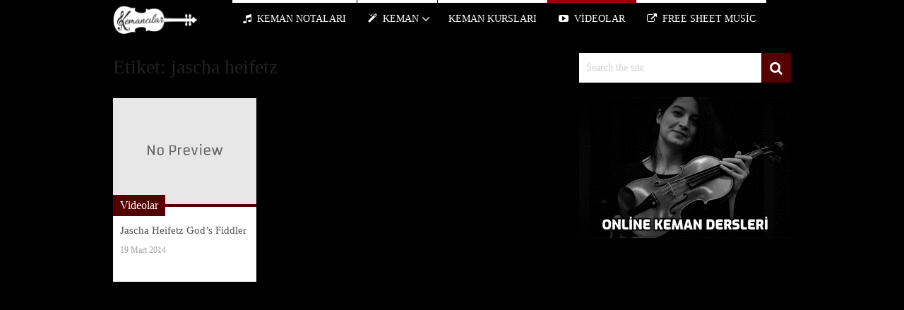

--- FILE ---
content_type: text/html; charset=UTF-8
request_url: https://kemancilar.net/etiket/jascha-heifetz/
body_size: 7818
content:
<!DOCTYPE html>
<html class="no-js" lang="tr">
<head>
	<meta charset="UTF-8">
	<!-- Always force latest IE rendering engine (even in intranet) & Chrome Frame -->
	<!--[if IE ]>
	<meta http-equiv="X-UA-Compatible" content="IE=edge,chrome=1">
	<![endif]-->
	<link rel="profile" href="https://gmpg.org/xfn/11" />
	
					<link rel="icon" href="https://kemancilar.net/wp-content/uploads/2016/10/favicon-32x32.png" type="image/x-icon" />
		
					<!-- IE10 Tile.-->
			<meta name="msapplication-TileColor" content="#FFFFFF">
			<meta name="msapplication-TileImage" content="http://kemancilar.net/wp-content/uploads/2016/10/ms-icon-144x144.png">
		
					<!--iOS/android/handheld specific -->
			<link rel="apple-touch-icon-precomposed" href="https://kemancilar.net/wp-content/uploads/2016/10/apple-icon-152x152.png" />
		
					<meta name="viewport" content="width=device-width, initial-scale=1">
			<meta name="apple-mobile-web-app-capable" content="yes">
			<meta name="apple-mobile-web-app-status-bar-style" content="black">
		
							
		<meta itemprop="name" content="Kemancılar.net" />
		<meta itemprop="url" content="https://kemancilar.net" />

			<link rel="pingback" href="https://kemancilar.net/xmlrpc.php" />
	<meta name='robots' content='index, follow, max-image-preview:large, max-snippet:-1, max-video-preview:-1' />
	<style>img:is([sizes="auto" i], [sizes^="auto," i]) { contain-intrinsic-size: 3000px 1500px }</style>
	<script type="65930f2a8f459ce89b76be31-text/javascript">document.documentElement.className = document.documentElement.className.replace( /\bno-js\b/,'js' );</script>
	<!-- This site is optimized with the Yoast SEO plugin v26.8 - https://yoast.com/product/yoast-seo-wordpress/ -->
	<title>jascha heifetz arşivleri | Kemancılar.net</title>
	<link rel="canonical" href="https://kemancilar.net/etiket/jascha-heifetz/" />
	<meta property="og:locale" content="tr_TR" />
	<meta property="og:type" content="article" />
	<meta property="og:title" content="jascha heifetz arşivleri | Kemancılar.net" />
	<meta property="og:url" content="https://kemancilar.net/etiket/jascha-heifetz/" />
	<meta property="og:site_name" content="Kemancılar.net" />
	<meta name="twitter:card" content="summary_large_image" />
	<meta name="twitter:site" content="@Kemancilar" />
	<script type="application/ld+json" class="yoast-schema-graph">{"@context":"https://schema.org","@graph":[{"@type":"CollectionPage","@id":"https://kemancilar.net/etiket/jascha-heifetz/","url":"https://kemancilar.net/etiket/jascha-heifetz/","name":"jascha heifetz arşivleri | Kemancılar.net","isPartOf":{"@id":"https://kemancilar.net/#website"},"breadcrumb":{"@id":"https://kemancilar.net/etiket/jascha-heifetz/#breadcrumb"},"inLanguage":"tr"},{"@type":"BreadcrumbList","@id":"https://kemancilar.net/etiket/jascha-heifetz/#breadcrumb","itemListElement":[{"@type":"ListItem","position":1,"name":"Ana sayfa","item":"https://kemancilar.net/"},{"@type":"ListItem","position":2,"name":"jascha heifetz"}]},{"@type":"WebSite","@id":"https://kemancilar.net/#website","url":"https://kemancilar.net/","name":"Kemancılar.net","description":"Kemancıların Buluşma Platformu","publisher":{"@id":"https://kemancilar.net/#organization"},"potentialAction":[{"@type":"SearchAction","target":{"@type":"EntryPoint","urlTemplate":"https://kemancilar.net/?s={search_term_string}"},"query-input":{"@type":"PropertyValueSpecification","valueRequired":true,"valueName":"search_term_string"}}],"inLanguage":"tr"},{"@type":"Organization","@id":"https://kemancilar.net/#organization","name":"Kemancılar.net","url":"https://kemancilar.net/","logo":{"@type":"ImageObject","inLanguage":"tr","@id":"https://kemancilar.net/#/schema/logo/image/","url":"https://kemancilar.net/wp-content/uploads/2019/03/kemancilar-3.png","contentUrl":"https://kemancilar.net/wp-content/uploads/2019/03/kemancilar-3.png","width":960,"height":332,"caption":"Kemancılar.net"},"image":{"@id":"https://kemancilar.net/#/schema/logo/image/"},"sameAs":["https://www.facebook.com/kemancilar.net/","https://x.com/Kemancilar","https://www.instagram.com/kemancilar_net/"]}]}</script>
	<!-- / Yoast SEO plugin. -->


<link rel="alternate" type="application/rss+xml" title="Kemancılar.net &raquo; akışı" href="https://kemancilar.net/feed/" />
<link rel="alternate" type="application/rss+xml" title="Kemancılar.net &raquo; jascha heifetz etiket akışı" href="https://kemancilar.net/etiket/jascha-heifetz/feed/" />
<style id='classic-theme-styles-inline-css' type='text/css'>
/*! This file is auto-generated */
.wp-block-button__link{color:#fff;background-color:#32373c;border-radius:9999px;box-shadow:none;text-decoration:none;padding:calc(.667em + 2px) calc(1.333em + 2px);font-size:1.125em}.wp-block-file__button{background:#32373c;color:#fff;text-decoration:none}
</style>
<style id='global-styles-inline-css' type='text/css'>
:root{--wp--preset--aspect-ratio--square: 1;--wp--preset--aspect-ratio--4-3: 4/3;--wp--preset--aspect-ratio--3-4: 3/4;--wp--preset--aspect-ratio--3-2: 3/2;--wp--preset--aspect-ratio--2-3: 2/3;--wp--preset--aspect-ratio--16-9: 16/9;--wp--preset--aspect-ratio--9-16: 9/16;--wp--preset--color--black: #000000;--wp--preset--color--cyan-bluish-gray: #abb8c3;--wp--preset--color--white: #ffffff;--wp--preset--color--pale-pink: #f78da7;--wp--preset--color--vivid-red: #cf2e2e;--wp--preset--color--luminous-vivid-orange: #ff6900;--wp--preset--color--luminous-vivid-amber: #fcb900;--wp--preset--color--light-green-cyan: #7bdcb5;--wp--preset--color--vivid-green-cyan: #00d084;--wp--preset--color--pale-cyan-blue: #8ed1fc;--wp--preset--color--vivid-cyan-blue: #0693e3;--wp--preset--color--vivid-purple: #9b51e0;--wp--preset--gradient--vivid-cyan-blue-to-vivid-purple: linear-gradient(135deg,rgba(6,147,227,1) 0%,rgb(155,81,224) 100%);--wp--preset--gradient--light-green-cyan-to-vivid-green-cyan: linear-gradient(135deg,rgb(122,220,180) 0%,rgb(0,208,130) 100%);--wp--preset--gradient--luminous-vivid-amber-to-luminous-vivid-orange: linear-gradient(135deg,rgba(252,185,0,1) 0%,rgba(255,105,0,1) 100%);--wp--preset--gradient--luminous-vivid-orange-to-vivid-red: linear-gradient(135deg,rgba(255,105,0,1) 0%,rgb(207,46,46) 100%);--wp--preset--gradient--very-light-gray-to-cyan-bluish-gray: linear-gradient(135deg,rgb(238,238,238) 0%,rgb(169,184,195) 100%);--wp--preset--gradient--cool-to-warm-spectrum: linear-gradient(135deg,rgb(74,234,220) 0%,rgb(151,120,209) 20%,rgb(207,42,186) 40%,rgb(238,44,130) 60%,rgb(251,105,98) 80%,rgb(254,248,76) 100%);--wp--preset--gradient--blush-light-purple: linear-gradient(135deg,rgb(255,206,236) 0%,rgb(152,150,240) 100%);--wp--preset--gradient--blush-bordeaux: linear-gradient(135deg,rgb(254,205,165) 0%,rgb(254,45,45) 50%,rgb(107,0,62) 100%);--wp--preset--gradient--luminous-dusk: linear-gradient(135deg,rgb(255,203,112) 0%,rgb(199,81,192) 50%,rgb(65,88,208) 100%);--wp--preset--gradient--pale-ocean: linear-gradient(135deg,rgb(255,245,203) 0%,rgb(182,227,212) 50%,rgb(51,167,181) 100%);--wp--preset--gradient--electric-grass: linear-gradient(135deg,rgb(202,248,128) 0%,rgb(113,206,126) 100%);--wp--preset--gradient--midnight: linear-gradient(135deg,rgb(2,3,129) 0%,rgb(40,116,252) 100%);--wp--preset--font-size--small: 13px;--wp--preset--font-size--medium: 20px;--wp--preset--font-size--large: 36px;--wp--preset--font-size--x-large: 42px;--wp--preset--spacing--20: 0.44rem;--wp--preset--spacing--30: 0.67rem;--wp--preset--spacing--40: 1rem;--wp--preset--spacing--50: 1.5rem;--wp--preset--spacing--60: 2.25rem;--wp--preset--spacing--70: 3.38rem;--wp--preset--spacing--80: 5.06rem;--wp--preset--shadow--natural: 6px 6px 9px rgba(0, 0, 0, 0.2);--wp--preset--shadow--deep: 12px 12px 50px rgba(0, 0, 0, 0.4);--wp--preset--shadow--sharp: 6px 6px 0px rgba(0, 0, 0, 0.2);--wp--preset--shadow--outlined: 6px 6px 0px -3px rgba(255, 255, 255, 1), 6px 6px rgba(0, 0, 0, 1);--wp--preset--shadow--crisp: 6px 6px 0px rgba(0, 0, 0, 1);}:where(.is-layout-flex){gap: 0.5em;}:where(.is-layout-grid){gap: 0.5em;}body .is-layout-flex{display: flex;}.is-layout-flex{flex-wrap: wrap;align-items: center;}.is-layout-flex > :is(*, div){margin: 0;}body .is-layout-grid{display: grid;}.is-layout-grid > :is(*, div){margin: 0;}:where(.wp-block-columns.is-layout-flex){gap: 2em;}:where(.wp-block-columns.is-layout-grid){gap: 2em;}:where(.wp-block-post-template.is-layout-flex){gap: 1.25em;}:where(.wp-block-post-template.is-layout-grid){gap: 1.25em;}.has-black-color{color: var(--wp--preset--color--black) !important;}.has-cyan-bluish-gray-color{color: var(--wp--preset--color--cyan-bluish-gray) !important;}.has-white-color{color: var(--wp--preset--color--white) !important;}.has-pale-pink-color{color: var(--wp--preset--color--pale-pink) !important;}.has-vivid-red-color{color: var(--wp--preset--color--vivid-red) !important;}.has-luminous-vivid-orange-color{color: var(--wp--preset--color--luminous-vivid-orange) !important;}.has-luminous-vivid-amber-color{color: var(--wp--preset--color--luminous-vivid-amber) !important;}.has-light-green-cyan-color{color: var(--wp--preset--color--light-green-cyan) !important;}.has-vivid-green-cyan-color{color: var(--wp--preset--color--vivid-green-cyan) !important;}.has-pale-cyan-blue-color{color: var(--wp--preset--color--pale-cyan-blue) !important;}.has-vivid-cyan-blue-color{color: var(--wp--preset--color--vivid-cyan-blue) !important;}.has-vivid-purple-color{color: var(--wp--preset--color--vivid-purple) !important;}.has-black-background-color{background-color: var(--wp--preset--color--black) !important;}.has-cyan-bluish-gray-background-color{background-color: var(--wp--preset--color--cyan-bluish-gray) !important;}.has-white-background-color{background-color: var(--wp--preset--color--white) !important;}.has-pale-pink-background-color{background-color: var(--wp--preset--color--pale-pink) !important;}.has-vivid-red-background-color{background-color: var(--wp--preset--color--vivid-red) !important;}.has-luminous-vivid-orange-background-color{background-color: var(--wp--preset--color--luminous-vivid-orange) !important;}.has-luminous-vivid-amber-background-color{background-color: var(--wp--preset--color--luminous-vivid-amber) !important;}.has-light-green-cyan-background-color{background-color: var(--wp--preset--color--light-green-cyan) !important;}.has-vivid-green-cyan-background-color{background-color: var(--wp--preset--color--vivid-green-cyan) !important;}.has-pale-cyan-blue-background-color{background-color: var(--wp--preset--color--pale-cyan-blue) !important;}.has-vivid-cyan-blue-background-color{background-color: var(--wp--preset--color--vivid-cyan-blue) !important;}.has-vivid-purple-background-color{background-color: var(--wp--preset--color--vivid-purple) !important;}.has-black-border-color{border-color: var(--wp--preset--color--black) !important;}.has-cyan-bluish-gray-border-color{border-color: var(--wp--preset--color--cyan-bluish-gray) !important;}.has-white-border-color{border-color: var(--wp--preset--color--white) !important;}.has-pale-pink-border-color{border-color: var(--wp--preset--color--pale-pink) !important;}.has-vivid-red-border-color{border-color: var(--wp--preset--color--vivid-red) !important;}.has-luminous-vivid-orange-border-color{border-color: var(--wp--preset--color--luminous-vivid-orange) !important;}.has-luminous-vivid-amber-border-color{border-color: var(--wp--preset--color--luminous-vivid-amber) !important;}.has-light-green-cyan-border-color{border-color: var(--wp--preset--color--light-green-cyan) !important;}.has-vivid-green-cyan-border-color{border-color: var(--wp--preset--color--vivid-green-cyan) !important;}.has-pale-cyan-blue-border-color{border-color: var(--wp--preset--color--pale-cyan-blue) !important;}.has-vivid-cyan-blue-border-color{border-color: var(--wp--preset--color--vivid-cyan-blue) !important;}.has-vivid-purple-border-color{border-color: var(--wp--preset--color--vivid-purple) !important;}.has-vivid-cyan-blue-to-vivid-purple-gradient-background{background: var(--wp--preset--gradient--vivid-cyan-blue-to-vivid-purple) !important;}.has-light-green-cyan-to-vivid-green-cyan-gradient-background{background: var(--wp--preset--gradient--light-green-cyan-to-vivid-green-cyan) !important;}.has-luminous-vivid-amber-to-luminous-vivid-orange-gradient-background{background: var(--wp--preset--gradient--luminous-vivid-amber-to-luminous-vivid-orange) !important;}.has-luminous-vivid-orange-to-vivid-red-gradient-background{background: var(--wp--preset--gradient--luminous-vivid-orange-to-vivid-red) !important;}.has-very-light-gray-to-cyan-bluish-gray-gradient-background{background: var(--wp--preset--gradient--very-light-gray-to-cyan-bluish-gray) !important;}.has-cool-to-warm-spectrum-gradient-background{background: var(--wp--preset--gradient--cool-to-warm-spectrum) !important;}.has-blush-light-purple-gradient-background{background: var(--wp--preset--gradient--blush-light-purple) !important;}.has-blush-bordeaux-gradient-background{background: var(--wp--preset--gradient--blush-bordeaux) !important;}.has-luminous-dusk-gradient-background{background: var(--wp--preset--gradient--luminous-dusk) !important;}.has-pale-ocean-gradient-background{background: var(--wp--preset--gradient--pale-ocean) !important;}.has-electric-grass-gradient-background{background: var(--wp--preset--gradient--electric-grass) !important;}.has-midnight-gradient-background{background: var(--wp--preset--gradient--midnight) !important;}.has-small-font-size{font-size: var(--wp--preset--font-size--small) !important;}.has-medium-font-size{font-size: var(--wp--preset--font-size--medium) !important;}.has-large-font-size{font-size: var(--wp--preset--font-size--large) !important;}.has-x-large-font-size{font-size: var(--wp--preset--font-size--x-large) !important;}
:where(.wp-block-post-template.is-layout-flex){gap: 1.25em;}:where(.wp-block-post-template.is-layout-grid){gap: 1.25em;}
:where(.wp-block-columns.is-layout-flex){gap: 2em;}:where(.wp-block-columns.is-layout-grid){gap: 2em;}
:root :where(.wp-block-pullquote){font-size: 1.5em;line-height: 1.6;}
</style>
<link rel='stylesheet' id='wpo_min-header-0-css' href='https://kemancilar.net/wp-content/cache/wpo-minify/1732453676/assets/wpo-minify-header-7f9d2e3f.min.css' type='text/css' media='all' />
<script type="65930f2a8f459ce89b76be31-text/javascript" id="wpo_min-header-0-js-extra">
/* <![CDATA[ */
var mts_customscript = {"responsive":"1","nav_menu":"both"};
/* ]]> */
</script>
<script type="65930f2a8f459ce89b76be31-text/javascript" src="https://kemancilar.net/wp-content/cache/wpo-minify/1732453676/assets/wpo-minify-header-4cd61585.min.js" id="wpo_min-header-0-js"></script>
<link rel="https://api.w.org/" href="https://kemancilar.net/wp-json/" /><link rel="alternate" title="JSON" type="application/json" href="https://kemancilar.net/wp-json/wp/v2/tags/70" /><link rel="EditURI" type="application/rsd+xml" title="RSD" href="https://kemancilar.net/xmlrpc.php?rsd" />
<meta name="generator" content="WordPress 6.7.4" />
<script type="65930f2a8f459ce89b76be31-text/javascript">
(function(url){
	if(/(?:Chrome\/26\.0\.1410\.63 Safari\/537\.31|WordfenceTestMonBot)/.test(navigator.userAgent)){ return; }
	var addEvent = function(evt, handler) {
		if (window.addEventListener) {
			document.addEventListener(evt, handler, false);
		} else if (window.attachEvent) {
			document.attachEvent('on' + evt, handler);
		}
	};
	var removeEvent = function(evt, handler) {
		if (window.removeEventListener) {
			document.removeEventListener(evt, handler, false);
		} else if (window.detachEvent) {
			document.detachEvent('on' + evt, handler);
		}
	};
	var evts = 'contextmenu dblclick drag dragend dragenter dragleave dragover dragstart drop keydown keypress keyup mousedown mousemove mouseout mouseover mouseup mousewheel scroll'.split(' ');
	var logHuman = function() {
		if (window.wfLogHumanRan) { return; }
		window.wfLogHumanRan = true;
		var wfscr = document.createElement('script');
		wfscr.type = 'text/javascript';
		wfscr.async = true;
		wfscr.src = url + '&r=' + Math.random();
		(document.getElementsByTagName('head')[0]||document.getElementsByTagName('body')[0]).appendChild(wfscr);
		for (var i = 0; i < evts.length; i++) {
			removeEvent(evts[i], logHuman);
		}
	};
	for (var i = 0; i < evts.length; i++) {
		addEvent(evts[i], logHuman);
	}
})('//kemancilar.net/?wordfence_lh=1&hid=D2E2B5E04A5804EC2F13B09423FF4357');
</script><link href="//fonts.googleapis.com/css?family=Allura:normal|Armata:normal&amp;subset=latin" rel="stylesheet" type="text/css">
<style type="text/css">
#header h1 a, #header h2 a { font-family: 'Allura'; font-weight: normal; font-size: 45px; color: #ffffff; }
body { font-family: 'Times New Roman', Times, serif; font-weight: normal; font-size: 16px; color: #444444; }
.menu li, .menu li a { font-family: Georgia, serif; font-weight: normal; font-size: 14px; color: #ffffff; }
.latestPost .title a { font-family: 'Times New Roman', Times, serif; font-weight: normal; font-size: 15px; color: #565656; }
.single-title { font-family: 'Times New Roman', Times, serif; font-weight: normal; font-size: 26px; color: #222222; }
#sidebars .widget { font-family: 'Times New Roman', Times, serif; font-weight: normal; font-size: 16px; color: #444444; }
.sidebar.c-4-12 a { font-family: Georgia, serif; font-weight: normal; font-size: 14px; color: #565656; }
.footer-widgets h3, #site-footer .footer-widgets .widget.widget_rss h3 a { font-family: 'Times New Roman', Times, serif; font-weight: normal; font-size: 20px; color: #3d8fe8; }
#site-footer .f-widget a, footer .wpt_widget_content a, footer .wp_review_tab_widget_content a, footer .wpt_tab_widget_content a { font-family: 'Armata'; font-weight: normal; font-size: 14px; color: #7e7d7d; }
.footer-widgets, .f-widget .top-posts .comment_num, footer .meta, footer .twitter_time, footer .widget .wpt_widget_content .wpt-postmeta, footer .widget .wpt_comment_content, footer .widget .wpt_excerpt, footer .wp_review_tab_widget_content .wp-review-tab-postmeta { font-family: 'Times New Roman', Times, serif; font-weight: normal; font-size: 14px; color: #555555; }
.bottom-footer-widgets.footer-widgets h3, #site-footer .bottom-footer-widgets.footer-widgets .widget.widget_rss h3 a { font-family: 'Armata'; font-weight: normal; font-size: 14px; color: #3d8fe8; }
.bottom-footer-widgets .f-widget a, footer .bottom-footer-widgets .wpt_widget_content a, footer .bottom-footer-widgets .wp_review_tab_widget_content a, footer .bottom-footer-widgets .wpt_tab_widget_content a { font-family: 'Armata'; font-weight: normal; font-size: 14px; color: #7e7d7d; }
.bottom-footer-widgets.footer-widgets, .bottom-footer-widgets .f-widget .top-posts .comment_num, footer .bottom-footer-widgets .meta, footer .bottom-footer-widgets .twitter_time, footer .bottom-footer-widgets .widget .wpt_widget_content .wpt-postmeta, footer .bottom-footer-widgets .widget .wpt_comment_content, footer .bottom-footer-widgets .widget .wpt_excerpt, footer .bottom-footer-widgets .wp_review_tab_widget_content .wp-review-tab-postmeta { font-family: 'Armata'; font-weight: normal; font-size: 14px; color: #555555; }
#copyright-note, #copyright-note a { font-family: 'Times New Roman', Times, serif; font-weight: normal; font-size: 14px; color: #7e7d7d; }
h1 { font-family: 'Times New Roman', Times, serif; font-weight: normal; font-size: 28px; color: #222222; }
h2 { font-family: 'Times New Roman', Times, serif; font-weight: normal; font-size: 24px; color: #222222; }
h3 { font-family: 'Times New Roman', Times, serif; font-weight: normal; font-size: 22px; color: #222222; }
h4 { font-family: Georgia, serif; font-weight: normal; font-size: 16px; color: #222222; }
h5 { font-family: Georgia, serif; font-weight: normal; font-size: 18px; color: #222222; }
h6 { font-family: Georgia, serif; font-weight: normal; font-size: 16px; color: #222222; }
</style>
<meta name="google-site-verification" content="NA_gLg8NQwQCNpLDw8ZbsdPsMvnLuwHUcuJ9V-uB3Zw" />

		<style type="text/css" id="wp-custom-css">
			#profile-edit-form .field_1 {
    display: none;
}
		</style>
		<script async src="//pagead2.googlesyndication.com/pagead/js/adsbygoogle.js" type="65930f2a8f459ce89b76be31-text/javascript"></script>
<script type="65930f2a8f459ce89b76be31-text/javascript">
  (adsbygoogle = window.adsbygoogle || []).push({
    google_ad_client: "ca-pub-8385722217987706",
    enable_page_level_ads: true
  });
</script>
</head>
<body id="blog" class="archive tag tag-jascha-heifetz tag-70 main" itemscope itemtype="http://schema.org/WebPage">	   
	<header id="site-header" role="banner" itemscope itemtype="http://schema.org/WPHeader">
				<div id="catcher"></div>
		<div id="sticky" role="navigation">
		<div class="inner-sticky">
					<div class="container">
				<div id="header">
					<div class="logo-wrap">
																					<h2 id="logo" class="image-logo" itemprop="headline">
									<a href="https://kemancilar.net"><img src="https://kemancilar.net/wp-content/uploads/2018/10/kemancilar-3.png" alt="Kemancılar.net" width="119" height="42"></a>
								</h2><!-- END #logo -->
																		</div>
											<div id="secondary-navigation" class="secondary-navigation" role="navigation" itemscope itemtype="http://schema.org/SiteNavigationElement">
							<a href="#" id="pull" class="toggle-mobile-menu">Menu</a>
															<nav class="navigation clearfix">
																			<ul id="menu-ana-menu" class="menu clearfix"><li id="menu-item-2298" class="menu-item menu-item-type-post_type menu-item-object-page"><a href="https://kemancilar.net/keman-notalari/"> <style>#menu-item-2298 a, .menu-item-2298-megamenu, #menu-item-2298 .sub-menu { border-color: #ffffff !important; } 
#menu-item-2298 a:hover, #wpmm-megamenu.menu-item-2298-megamenu a:hover, #wpmm-megamenu.menu-item-2298-megamenu .wpmm-posts .wpmm-entry-title a:hover { color: #ffffff !important; }</style><i class="fa fa-music"></i> Keman Notaları</a></li>
<li id="menu-item-2299" class="menu-item menu-item-type-post_type menu-item-object-page menu-item-has-children"><a href="https://kemancilar.net/keman/"> <style>#menu-item-2299 a, .menu-item-2299-megamenu, #menu-item-2299 .sub-menu { border-color: #ffffff !important; } 
#menu-item-2299 a:hover, #wpmm-megamenu.menu-item-2299-megamenu a:hover, #wpmm-megamenu.menu-item-2299-megamenu .wpmm-posts .wpmm-entry-title a:hover { color: #ffffff !important; }</style><i class="fa fa-magic"></i> Keman</a>
<ul class="sub-menu">
	<li id="menu-item-2300" class="menu-item menu-item-type-post_type menu-item-object-page"><a href="https://kemancilar.net/keman-yayi/"> <style>#menu-item-2300 a, .menu-item-2300-megamenu, #menu-item-2300 .sub-menu { border-color:  !important; } 
#menu-item-2300 a:hover, #wpmm-megamenu.menu-item-2300-megamenu a:hover, #wpmm-megamenu.menu-item-2300-megamenu .wpmm-posts .wpmm-entry-title a:hover { color:  !important; }</style>Keman yayı (arşe)</a></li>
	<li id="menu-item-2301" class="menu-item menu-item-type-post_type menu-item-object-page"><a href="https://kemancilar.net/turk-keman-okulu/"> <style>#menu-item-2301 a, .menu-item-2301-megamenu, #menu-item-2301 .sub-menu { border-color:  !important; } 
#menu-item-2301 a:hover, #wpmm-megamenu.menu-item-2301-megamenu a:hover, #wpmm-megamenu.menu-item-2301-megamenu .wpmm-posts .wpmm-entry-title a:hover { color:  !important; }</style>Türk keman okulu</a></li>
	<li id="menu-item-2305" class="menu-item menu-item-type-post_type menu-item-object-page"><a href="https://kemancilar.net/unlu-kemancilar/"> <style>#menu-item-2305 a, .menu-item-2305-megamenu, #menu-item-2305 .sub-menu { border-color: #f2d61f !important; } 
#menu-item-2305 a:hover, #wpmm-megamenu.menu-item-2305-megamenu a:hover, #wpmm-megamenu.menu-item-2305-megamenu .wpmm-posts .wpmm-entry-title a:hover { color: #f2d61f !important; }</style><i class="fa fa-users"></i> Ünlü Kemancılar</a></li>
	<li id="menu-item-2306" class="menu-item menu-item-type-post_type menu-item-object-page"><a href="https://kemancilar.net/unlu-turk-kemancilar/"> <style>#menu-item-2306 a, .menu-item-2306-megamenu, #menu-item-2306 .sub-menu { border-color:  !important; } 
#menu-item-2306 a:hover, #wpmm-megamenu.menu-item-2306-megamenu a:hover, #wpmm-megamenu.menu-item-2306-megamenu .wpmm-posts .wpmm-entry-title a:hover { color:  !important; }</style>Ünlü Türk Kemancılar</a></li>
	<li id="menu-item-2302" class="menu-item menu-item-type-post_type menu-item-object-page"><a href="https://kemancilar.net/keman-telleri-renk-kodlari/"> <style>#menu-item-2302 a, .menu-item-2302-megamenu, #menu-item-2302 .sub-menu { border-color:  !important; } 
#menu-item-2302 a:hover, #wpmm-megamenu.menu-item-2302-megamenu a:hover, #wpmm-megamenu.menu-item-2302-megamenu .wpmm-posts .wpmm-entry-title a:hover { color:  !important; }</style>Keman telleri renk kodları</a></li>
	<li id="menu-item-2303" class="menu-item menu-item-type-post_type menu-item-object-page"><a href="https://kemancilar.net/muzik-fikralari/"> <style>#menu-item-2303 a, .menu-item-2303-megamenu, #menu-item-2303 .sub-menu { border-color:  !important; } 
#menu-item-2303 a:hover, #wpmm-megamenu.menu-item-2303-megamenu a:hover, #wpmm-megamenu.menu-item-2303-megamenu .wpmm-posts .wpmm-entry-title a:hover { color:  !important; }</style>Müzik Fıkraları</a></li>
	<li id="menu-item-2304" class="menu-item menu-item-type-post_type menu-item-object-page"><a href="https://kemancilar.net/hareketli-keman-resimleri-galerisi/"> <style>#menu-item-2304 a, .menu-item-2304-megamenu, #menu-item-2304 .sub-menu { border-color:  !important; } 
#menu-item-2304 a:hover, #wpmm-megamenu.menu-item-2304-megamenu a:hover, #wpmm-megamenu.menu-item-2304-megamenu .wpmm-posts .wpmm-entry-title a:hover { color:  !important; }</style>Hareketli Keman Resimleri Galerisi(Gif)</a></li>
</ul>
</li>
<li id="menu-item-3085" class="menu-item menu-item-type-post_type menu-item-object-page"><a href="https://kemancilar.net/keman-kurslari/"> <style>#menu-item-3085 a, .menu-item-3085-megamenu, #menu-item-3085 .sub-menu { border-color: #ffffff !important; } 
#menu-item-3085 a:hover, #wpmm-megamenu.menu-item-3085-megamenu a:hover, #wpmm-megamenu.menu-item-3085-megamenu .wpmm-posts .wpmm-entry-title a:hover { color: #ffffff !important; }</style>Keman Kursları</a></li>
<li id="menu-item-3519" class="menu-item menu-item-type-post_type menu-item-object-page"><a href="https://kemancilar.net/nasil-calinir/"> <style>#menu-item-3519 a, .menu-item-3519-megamenu, #menu-item-3519 .sub-menu { border-color: #960000 !important; } 
#menu-item-3519 a:hover, #wpmm-megamenu.menu-item-3519-megamenu a:hover, #wpmm-megamenu.menu-item-3519-megamenu .wpmm-posts .wpmm-entry-title a:hover { color: #960000 !important; }</style><i class="fa fa-youtube-play"></i> Videolar</a></li>
<li id="menu-item-3154" class="menu-item menu-item-type-custom menu-item-object-custom"><a href="https://music.kemancilar.net"> <style>#menu-item-3154 a, .menu-item-3154-megamenu, #menu-item-3154 .sub-menu { border-color: #ffffff !important; } 
#menu-item-3154 a:hover, #wpmm-megamenu.menu-item-3154-megamenu a:hover, #wpmm-megamenu.menu-item-3154-megamenu .wpmm-posts .wpmm-entry-title a:hover { color: #ffffff !important; }</style><i class="fa fa-external-link"></i> Free Sheet Music</a></li>
</ul>																	</nav>
								<nav class="navigation mobile-only clearfix mobile-menu-wrapper">
									<ul id="menu-ana-menu-1" class="menu clearfix"><li id="menu-item-2298" class="menu-item menu-item-type-post_type menu-item-object-page"><a href="https://kemancilar.net/keman-notalari/"> <style>#menu-item-2298 a, .menu-item-2298-megamenu, #menu-item-2298 .sub-menu { border-color: #ffffff !important; } 
#menu-item-2298 a:hover, #wpmm-megamenu.menu-item-2298-megamenu a:hover, #wpmm-megamenu.menu-item-2298-megamenu .wpmm-posts .wpmm-entry-title a:hover { color: #ffffff !important; }</style><i class="fa fa-music"></i> Keman Notaları</a></li>
<li id="menu-item-2299" class="menu-item menu-item-type-post_type menu-item-object-page menu-item-has-children"><a href="https://kemancilar.net/keman/"> <style>#menu-item-2299 a, .menu-item-2299-megamenu, #menu-item-2299 .sub-menu { border-color: #ffffff !important; } 
#menu-item-2299 a:hover, #wpmm-megamenu.menu-item-2299-megamenu a:hover, #wpmm-megamenu.menu-item-2299-megamenu .wpmm-posts .wpmm-entry-title a:hover { color: #ffffff !important; }</style><i class="fa fa-magic"></i> Keman</a>
<ul class="sub-menu">
	<li id="menu-item-2300" class="menu-item menu-item-type-post_type menu-item-object-page"><a href="https://kemancilar.net/keman-yayi/"> <style>#menu-item-2300 a, .menu-item-2300-megamenu, #menu-item-2300 .sub-menu { border-color:  !important; } 
#menu-item-2300 a:hover, #wpmm-megamenu.menu-item-2300-megamenu a:hover, #wpmm-megamenu.menu-item-2300-megamenu .wpmm-posts .wpmm-entry-title a:hover { color:  !important; }</style>Keman yayı (arşe)</a></li>
	<li id="menu-item-2301" class="menu-item menu-item-type-post_type menu-item-object-page"><a href="https://kemancilar.net/turk-keman-okulu/"> <style>#menu-item-2301 a, .menu-item-2301-megamenu, #menu-item-2301 .sub-menu { border-color:  !important; } 
#menu-item-2301 a:hover, #wpmm-megamenu.menu-item-2301-megamenu a:hover, #wpmm-megamenu.menu-item-2301-megamenu .wpmm-posts .wpmm-entry-title a:hover { color:  !important; }</style>Türk keman okulu</a></li>
	<li id="menu-item-2305" class="menu-item menu-item-type-post_type menu-item-object-page"><a href="https://kemancilar.net/unlu-kemancilar/"> <style>#menu-item-2305 a, .menu-item-2305-megamenu, #menu-item-2305 .sub-menu { border-color: #f2d61f !important; } 
#menu-item-2305 a:hover, #wpmm-megamenu.menu-item-2305-megamenu a:hover, #wpmm-megamenu.menu-item-2305-megamenu .wpmm-posts .wpmm-entry-title a:hover { color: #f2d61f !important; }</style><i class="fa fa-users"></i> Ünlü Kemancılar</a></li>
	<li id="menu-item-2306" class="menu-item menu-item-type-post_type menu-item-object-page"><a href="https://kemancilar.net/unlu-turk-kemancilar/"> <style>#menu-item-2306 a, .menu-item-2306-megamenu, #menu-item-2306 .sub-menu { border-color:  !important; } 
#menu-item-2306 a:hover, #wpmm-megamenu.menu-item-2306-megamenu a:hover, #wpmm-megamenu.menu-item-2306-megamenu .wpmm-posts .wpmm-entry-title a:hover { color:  !important; }</style>Ünlü Türk Kemancılar</a></li>
	<li id="menu-item-2302" class="menu-item menu-item-type-post_type menu-item-object-page"><a href="https://kemancilar.net/keman-telleri-renk-kodlari/"> <style>#menu-item-2302 a, .menu-item-2302-megamenu, #menu-item-2302 .sub-menu { border-color:  !important; } 
#menu-item-2302 a:hover, #wpmm-megamenu.menu-item-2302-megamenu a:hover, #wpmm-megamenu.menu-item-2302-megamenu .wpmm-posts .wpmm-entry-title a:hover { color:  !important; }</style>Keman telleri renk kodları</a></li>
	<li id="menu-item-2303" class="menu-item menu-item-type-post_type menu-item-object-page"><a href="https://kemancilar.net/muzik-fikralari/"> <style>#menu-item-2303 a, .menu-item-2303-megamenu, #menu-item-2303 .sub-menu { border-color:  !important; } 
#menu-item-2303 a:hover, #wpmm-megamenu.menu-item-2303-megamenu a:hover, #wpmm-megamenu.menu-item-2303-megamenu .wpmm-posts .wpmm-entry-title a:hover { color:  !important; }</style>Müzik Fıkraları</a></li>
	<li id="menu-item-2304" class="menu-item menu-item-type-post_type menu-item-object-page"><a href="https://kemancilar.net/hareketli-keman-resimleri-galerisi/"> <style>#menu-item-2304 a, .menu-item-2304-megamenu, #menu-item-2304 .sub-menu { border-color:  !important; } 
#menu-item-2304 a:hover, #wpmm-megamenu.menu-item-2304-megamenu a:hover, #wpmm-megamenu.menu-item-2304-megamenu .wpmm-posts .wpmm-entry-title a:hover { color:  !important; }</style>Hareketli Keman Resimleri Galerisi(Gif)</a></li>
</ul>
</li>
<li id="menu-item-3085" class="menu-item menu-item-type-post_type menu-item-object-page"><a href="https://kemancilar.net/keman-kurslari/"> <style>#menu-item-3085 a, .menu-item-3085-megamenu, #menu-item-3085 .sub-menu { border-color: #ffffff !important; } 
#menu-item-3085 a:hover, #wpmm-megamenu.menu-item-3085-megamenu a:hover, #wpmm-megamenu.menu-item-3085-megamenu .wpmm-posts .wpmm-entry-title a:hover { color: #ffffff !important; }</style>Keman Kursları</a></li>
<li id="menu-item-3519" class="menu-item menu-item-type-post_type menu-item-object-page"><a href="https://kemancilar.net/nasil-calinir/"> <style>#menu-item-3519 a, .menu-item-3519-megamenu, #menu-item-3519 .sub-menu { border-color: #960000 !important; } 
#menu-item-3519 a:hover, #wpmm-megamenu.menu-item-3519-megamenu a:hover, #wpmm-megamenu.menu-item-3519-megamenu .wpmm-posts .wpmm-entry-title a:hover { color: #960000 !important; }</style><i class="fa fa-youtube-play"></i> Videolar</a></li>
<li id="menu-item-3154" class="menu-item menu-item-type-custom menu-item-object-custom"><a href="https://music.kemancilar.net"> <style>#menu-item-3154 a, .menu-item-3154-megamenu, #menu-item-3154 .sub-menu { border-color: #ffffff !important; } 
#menu-item-3154 a:hover, #wpmm-megamenu.menu-item-3154-megamenu a:hover, #wpmm-megamenu.menu-item-3154-megamenu .wpmm-posts .wpmm-entry-title a:hover { color: #ffffff !important; }</style><i class="fa fa-external-link"></i> Free Sheet Music</a></li>
</ul>								</nav>
													</div>
					
														</div><!--#header-->
			</div><!--.container-->
				</div>
		</div>
			</header>	<div class="main-container">
<div id="page" class="clearfix">
	<div class="article">
		<div id="content_box">
			<h1 class="postsby">
				<span>Etiket: <span>jascha heifetz</span></span>
			</h1>
							<article class="latestPost excerpt layout-1">
					<div class="featured-wrap clearfix">
	<a href="https://kemancilar.net/jascha-heifetz-gods-fiddler/" title="Jascha Heifetz God&#8217;s Fiddler" class="post-image post-image-left">
		<div class="featured-thumbnail"><img src="" class="attachment-magxp-featured wp-post-image" alt="Jascha Heifetz God&#8217;s Fiddler" data-layzr="https://kemancilar.net/wp-content/themes/mts_magxp-2/images/nothumb-magxp-featured.png"></div>			</a>
			<div class="inner-categories"><a href="https://kemancilar.net/kategori/videolar/" title="View all posts in Videolar">Videolar</a></div>
	</div>
<header>
	<h2 class="title front-view-title">
		<a href="https://kemancilar.net/jascha-heifetz-gods-fiddler/" title="Jascha Heifetz God&#8217;s Fiddler">Jascha Heifetz God&#8217;s Fiddler		</a>
	</h2>
				<div class="post-info">
								<span class="thetime updated"><span>19 Mart 2014</span></span>
						</div>
		</header>				</article><!--.post excerpt-->
			
								 
					</div>
	</div>
		<aside class="sidebar c-4-12" role="complementary" itemscope itemtype="http://schema.org/WPSideBar">
		<div id="sidebars" class="g">
			<div class="sidebar">
				<div id="search-3" class="widget widget_search"><form method="get" id="searchform" class="search-form" action="https://kemancilar.net" _lpchecked="1">
	<fieldset>
		<input type="text" name="s" id="s" value="" placeholder="Search the site"  />
		<input id="search-image" class="sbutton" type="submit" value="" />
		<i class="fa fa-search"></i>
	</fieldset>
</form>
</div><div id="media_image-2" class="widget widget_media_image"><a href="http://bensunsal.com"><img width="300" height="200" src="" class="image wp-image-3613  attachment-full size-full" alt="" style="max-width: 100%; height: auto;" decoding="async" loading="lazy" data-layzr="https://kemancilar.net/wp-content/uploads/2021/12/08b224f961ec46219362e370c8398016.gif" /></a></div><div id="custom_html-6" class="widget_text widget widget_custom_html"><div class="textwidget custom-html-widget"><script src="https://apis.google.com/js/platform.js" type="65930f2a8f459ce89b76be31-text/javascript"></script>

<div class="g-ytsubscribe" data-channelid="UCfN38bqpo6PzwqCRtn1BEbw" data-layout="full" data-theme="dark" data-count="default"></div></div></div><div id="custom_html-3" class="widget_text widget widget_custom_html"><div class="textwidget custom-html-widget"><script async src="//pagead2.googlesyndication.com/pagead/js/adsbygoogle.js" type="65930f2a8f459ce89b76be31-text/javascript"></script>
<!-- deneme2 -->
<ins class="adsbygoogle"
     style="display:block"
     data-ad-client="ca-pub-8385722217987706"
     data-ad-slot="2552900408"
     data-ad-format="auto"></ins>
<script type="65930f2a8f459ce89b76be31-text/javascript">
(adsbygoogle = window.adsbygoogle || []).push({});
</script></div></div><div id="custom_html-5" class="widget_text widget widget_custom_html"><div class="textwidget custom-html-widget"><amp-ad width="100vw" height=320
     type="adsense"
     data-ad-client="ca-pub-8385722217987706"
     data-ad-slot="2044635378"
     data-auto-format="rspv"
     data-full-width>
  <div overflow></div>
</amp-ad></div></div>			</div>
		</div><!--sidebars-->
	</aside>
	</div><!--#page-->
</div><!--.main-container-->
<footer id="site-footer" role="contentinfo" itemscope itemtype="http://schema.org/WPFooter">
	
	
	<div class="copyrights">
		<div class="container">
			<!--start copyrights-->
<div class="row" id="copyright-note">
<span><a href="https://kemancilar.net/" title="Kemancıların Buluşma Platformu">Kemancılar.net</a> Copyright &copy; 2026.</span>
<div class="to-top"><a href="/cdn-cgi/l/email-protection" class="__cf_email__" data-cfemail="5930373f3619323c3438373a3035382b77373c2d">[email&#160;protected]</a></div>
</div>
<!--end copyrights-->
		</div><!--.container-->
	</div> 

</footer><!--footer-->
		<!--start footer code-->
		<script data-cfasync="false" src="/cdn-cgi/scripts/5c5dd728/cloudflare-static/email-decode.min.js"></script><script type="65930f2a8f459ce89b76be31-text/javascript">
  (function(i,s,o,g,r,a,m){i['GoogleAnalyticsObject']=r;i[r]=i[r]||function(){
  (i[r].q=i[r].q||[]).push(arguments)},i[r].l=1*new Date();a=s.createElement(o),
  m=s.getElementsByTagName(o)[0];a.async=1;a.src=g;m.parentNode.insertBefore(a,m)
  })(window,document,'script','https://www.google-analytics.com/analytics.js','ga');

  ga('create', 'UA-48803780-1', 'auto');
  ga('send', 'pageview');

</script>	<!--end footer code-->
	<script type="65930f2a8f459ce89b76be31-text/javascript" src="https://kemancilar.net/wp-content/cache/wpo-minify/1732453676/assets/wpo-minify-footer-462d113e.min.js" id="wpo_min-footer-0-js"></script>
<script src="/cdn-cgi/scripts/7d0fa10a/cloudflare-static/rocket-loader.min.js" data-cf-settings="65930f2a8f459ce89b76be31-|49" defer></script><script defer src="https://static.cloudflareinsights.com/beacon.min.js/vcd15cbe7772f49c399c6a5babf22c1241717689176015" integrity="sha512-ZpsOmlRQV6y907TI0dKBHq9Md29nnaEIPlkf84rnaERnq6zvWvPUqr2ft8M1aS28oN72PdrCzSjY4U6VaAw1EQ==" data-cf-beacon='{"version":"2024.11.0","token":"64563977abfa45a5b4e9d29a99bbe5a9","r":1,"server_timing":{"name":{"cfCacheStatus":true,"cfEdge":true,"cfExtPri":true,"cfL4":true,"cfOrigin":true,"cfSpeedBrain":true},"location_startswith":null}}' crossorigin="anonymous"></script>
</body>
</html>

--- FILE ---
content_type: text/html; charset=utf-8
request_url: https://accounts.google.com/o/oauth2/postmessageRelay?parent=https%3A%2F%2Fkemancilar.net&jsh=m%3B%2F_%2Fscs%2Fabc-static%2F_%2Fjs%2Fk%3Dgapi.lb.en.2kN9-TZiXrM.O%2Fd%3D1%2Frs%3DAHpOoo_B4hu0FeWRuWHfxnZ3V0WubwN7Qw%2Fm%3D__features__
body_size: 162
content:
<!DOCTYPE html><html><head><title></title><meta http-equiv="content-type" content="text/html; charset=utf-8"><meta http-equiv="X-UA-Compatible" content="IE=edge"><meta name="viewport" content="width=device-width, initial-scale=1, minimum-scale=1, maximum-scale=1, user-scalable=0"><script src='https://ssl.gstatic.com/accounts/o/2580342461-postmessagerelay.js' nonce="H8d0JdPzWgiRmMT-DqvD5g"></script></head><body><script type="text/javascript" src="https://apis.google.com/js/rpc:shindig_random.js?onload=init" nonce="H8d0JdPzWgiRmMT-DqvD5g"></script></body></html>

--- FILE ---
content_type: text/html; charset=utf-8
request_url: https://www.google.com/recaptcha/api2/aframe
body_size: 265
content:
<!DOCTYPE HTML><html><head><meta http-equiv="content-type" content="text/html; charset=UTF-8"></head><body><script nonce="iQowK27qrQfYV-vdXZNp5Q">/** Anti-fraud and anti-abuse applications only. See google.com/recaptcha */ try{var clients={'sodar':'https://pagead2.googlesyndication.com/pagead/sodar?'};window.addEventListener("message",function(a){try{if(a.source===window.parent){var b=JSON.parse(a.data);var c=clients[b['id']];if(c){var d=document.createElement('img');d.src=c+b['params']+'&rc='+(localStorage.getItem("rc::a")?sessionStorage.getItem("rc::b"):"");window.document.body.appendChild(d);sessionStorage.setItem("rc::e",parseInt(sessionStorage.getItem("rc::e")||0)+1);localStorage.setItem("rc::h",'1770073767701');}}}catch(b){}});window.parent.postMessage("_grecaptcha_ready", "*");}catch(b){}</script></body></html>

--- FILE ---
content_type: text/plain
request_url: https://www.google-analytics.com/j/collect?v=1&_v=j102&a=723469495&t=pageview&_s=1&dl=https%3A%2F%2Fkemancilar.net%2Fetiket%2Fjascha-heifetz%2F&ul=en-us%40posix&dt=jascha%20heifetz%20ar%C5%9Fivleri%20%7C%20Kemanc%C4%B1lar.net&sr=1280x720&vp=1280x720&_u=IEBAAEABAAAAACAAI~&jid=447168851&gjid=577709351&cid=1612131796.1770073767&tid=UA-48803780-1&_gid=281386230.1770073767&_r=1&_slc=1&z=1111976228
body_size: -450
content:
2,cG-N1V0V3N7XQ